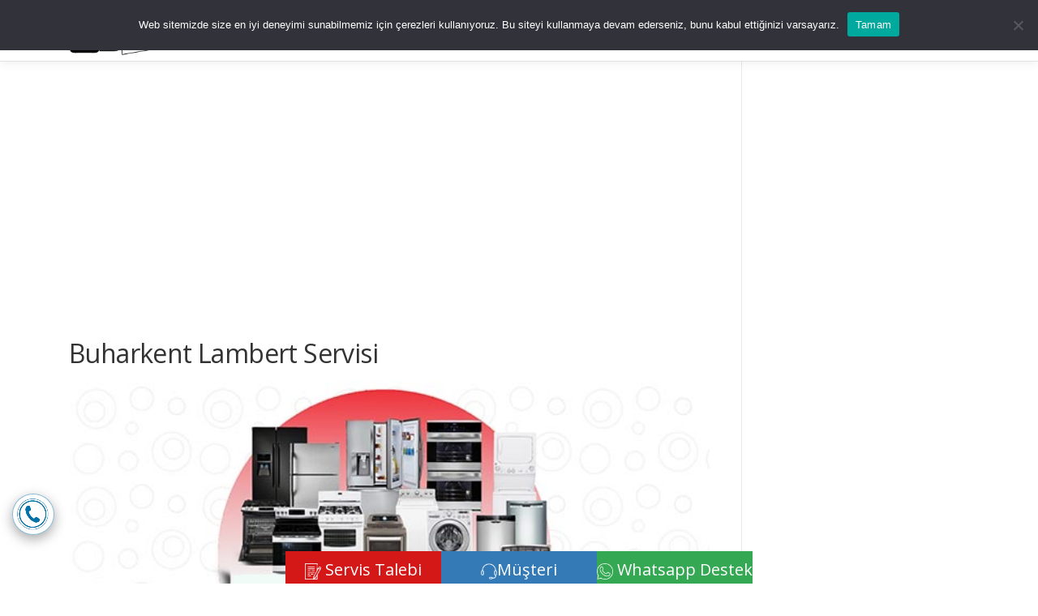

--- FILE ---
content_type: text/html; charset=utf-8
request_url: https://www.google.com/recaptcha/api2/aframe
body_size: 267
content:
<!DOCTYPE HTML><html><head><meta http-equiv="content-type" content="text/html; charset=UTF-8"></head><body><script nonce="LhZP3_-827ET7E1EM3EMPg">/** Anti-fraud and anti-abuse applications only. See google.com/recaptcha */ try{var clients={'sodar':'https://pagead2.googlesyndication.com/pagead/sodar?'};window.addEventListener("message",function(a){try{if(a.source===window.parent){var b=JSON.parse(a.data);var c=clients[b['id']];if(c){var d=document.createElement('img');d.src=c+b['params']+'&rc='+(localStorage.getItem("rc::a")?sessionStorage.getItem("rc::b"):"");window.document.body.appendChild(d);sessionStorage.setItem("rc::e",parseInt(sessionStorage.getItem("rc::e")||0)+1);localStorage.setItem("rc::h",'1766641524211');}}}catch(b){}});window.parent.postMessage("_grecaptcha_ready", "*");}catch(b){}</script></body></html>